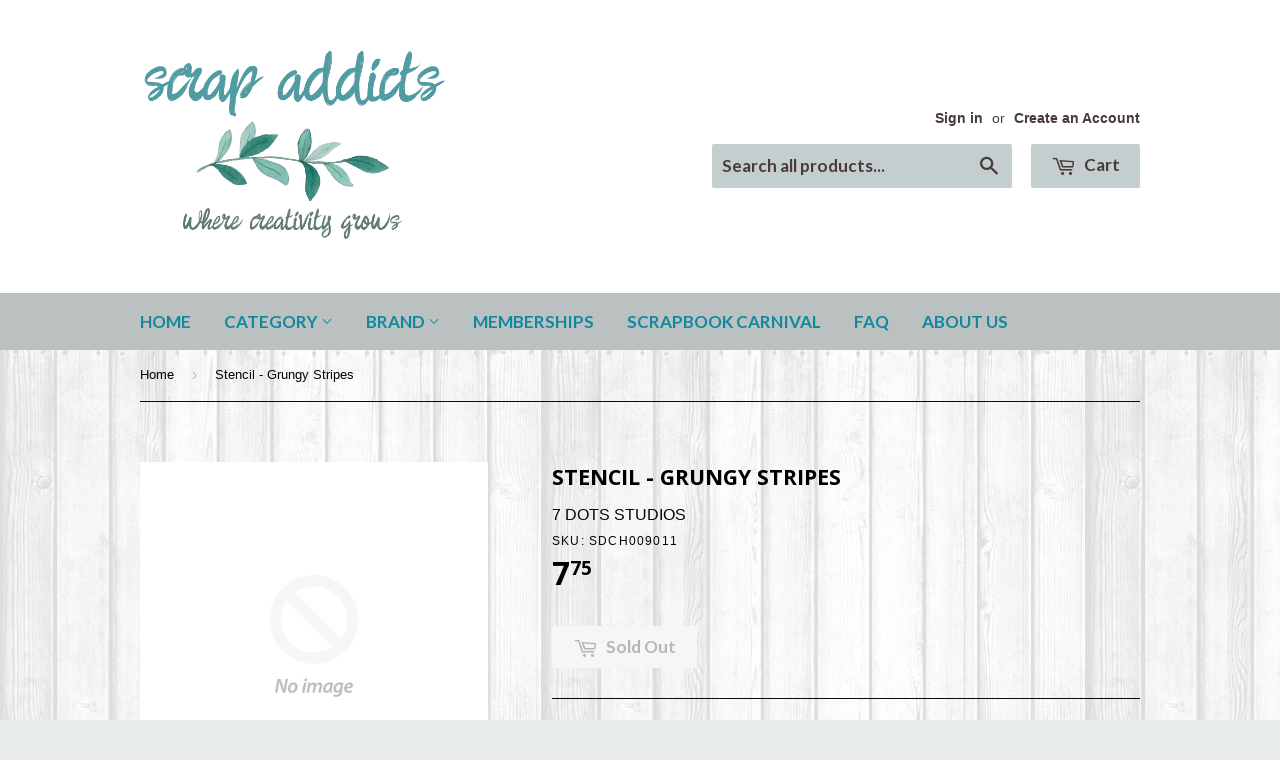

--- FILE ---
content_type: text/html; charset=utf-8
request_url: https://www.scrapaddictsonline.ca/products/stencil-grungy-stripes
body_size: 16956
content:
<!doctype html>
<!--[if lt IE 7]><html class="no-js lt-ie9 lt-ie8 lt-ie7" lang="en"> <![endif]-->
<!--[if IE 7]><html class="no-js lt-ie9 lt-ie8" lang="en"> <![endif]-->
<!--[if IE 8]><html class="no-js lt-ie9" lang="en"> <![endif]-->
<!--[if IE 9 ]><html class="ie9 no-js"> <![endif]-->
<!--[if (gt IE 9)|!(IE)]><!--> <html class="no-touch no-js"> <!--<![endif]-->
<head>

  <!-- Basic page needs ================================================== -->
  <meta charset="utf-8">
  <meta http-equiv="X-UA-Compatible" content="IE=edge,chrome=1">

  
  <link rel="shortcut icon" href="//www.scrapaddictsonline.ca/cdn/shop/t/13/assets/favicon.png?v=83278326766582049821466613927" type="image/png" />
  

  <!-- Title and description ================================================== -->
  <title>
  Stencil - Grungy Stripes &ndash; Scrap Addicts
  </title>


  
    <meta name="description" content="6 x 6&quot; Lost and Found collection">
  

  <!-- Product meta ================================================== -->
  

  <meta property="og:type" content="product">
  <meta property="og:title" content="Stencil - Grungy Stripes">
  <meta property="og:url" content="https://scrap-addicts.myshopify.com/products/stencil-grungy-stripes">
  
  <meta property="og:price:amount" content="7.75">
  <meta property="og:price:currency" content="CAD">


  
    <meta property="og:description" content="6 x 6&quot; Lost and Found collection">
  

  <meta property="og:site_name" content="Scrap Addicts">

  


<meta name="twitter:card" content="summary">

  <meta name="twitter:site" content="@Scrap_Addicts">


  <meta name="twitter:card" content="product">
  <meta name="twitter:title" content="Stencil - Grungy Stripes">
  <meta name="twitter:description" content="6 x 6&quot; Lost and Found collection ">
  <meta name="twitter:image" content="https://www.scrapaddictsonline.ca/cdn/shopifycloud/storefront/assets/no-image-2048-a2addb12_large.gif">
  <meta name="twitter:image:width" content="480">
  <meta name="twitter:image:height" content="480">



  <!-- Helpers ================================================== -->
  <link rel="canonical" href="https://scrap-addicts.myshopify.com/products/stencil-grungy-stripes">
  <meta name="viewport" content="width=device-width,initial-scale=1">

  
  <!-- Ajaxify Cart Plugin ================================================== -->
  <link href="//www.scrapaddictsonline.ca/cdn/shop/t/13/assets/ajaxify.scss.css?v=177352821044368313111466624346" rel="stylesheet" type="text/css" media="all" />
  

  <!-- CSS ================================================== -->
  <link href="//www.scrapaddictsonline.ca/cdn/shop/t/13/assets/timber.scss.css?v=34890486229430565751764424570" rel="stylesheet" type="text/css" media="all" />
  

  
    
    
    <link href="//fonts.googleapis.com/css?family=Open+Sans:700" rel="stylesheet" type="text/css" media="all" />
  


  
    
    
    <link href="//fonts.googleapis.com/css?family=Lato:700" rel="stylesheet" type="text/css" media="all" />
  



  <!-- Header hook for plugins ================================================== -->
  <script>window.performance && window.performance.mark && window.performance.mark('shopify.content_for_header.start');</script><meta id="shopify-digital-wallet" name="shopify-digital-wallet" content="/12554819/digital_wallets/dialog">
<meta name="shopify-checkout-api-token" content="f732e78a82ea4280c71f0ad438bc4753">
<meta id="in-context-paypal-metadata" data-shop-id="12554819" data-venmo-supported="false" data-environment="production" data-locale="en_US" data-paypal-v4="true" data-currency="CAD">
<link rel="alternate" type="application/json+oembed" href="https://scrap-addicts.myshopify.com/products/stencil-grungy-stripes.oembed">
<script async="async" src="/checkouts/internal/preloads.js?locale=en-CA"></script>
<link rel="preconnect" href="https://shop.app" crossorigin="anonymous">
<script async="async" src="https://shop.app/checkouts/internal/preloads.js?locale=en-CA&shop_id=12554819" crossorigin="anonymous"></script>
<script id="apple-pay-shop-capabilities" type="application/json">{"shopId":12554819,"countryCode":"CA","currencyCode":"CAD","merchantCapabilities":["supports3DS"],"merchantId":"gid:\/\/shopify\/Shop\/12554819","merchantName":"Scrap Addicts","requiredBillingContactFields":["postalAddress","email","phone"],"requiredShippingContactFields":["postalAddress","email","phone"],"shippingType":"shipping","supportedNetworks":["visa","masterCard","discover","interac"],"total":{"type":"pending","label":"Scrap Addicts","amount":"1.00"},"shopifyPaymentsEnabled":true,"supportsSubscriptions":true}</script>
<script id="shopify-features" type="application/json">{"accessToken":"f732e78a82ea4280c71f0ad438bc4753","betas":["rich-media-storefront-analytics"],"domain":"www.scrapaddictsonline.ca","predictiveSearch":true,"shopId":12554819,"locale":"en"}</script>
<script>var Shopify = Shopify || {};
Shopify.shop = "scrap-addicts.myshopify.com";
Shopify.locale = "en";
Shopify.currency = {"active":"CAD","rate":"1.0"};
Shopify.country = "CA";
Shopify.theme = {"name":"Supply","id":106216582,"schema_name":null,"schema_version":null,"theme_store_id":679,"role":"main"};
Shopify.theme.handle = "null";
Shopify.theme.style = {"id":null,"handle":null};
Shopify.cdnHost = "www.scrapaddictsonline.ca/cdn";
Shopify.routes = Shopify.routes || {};
Shopify.routes.root = "/";</script>
<script type="module">!function(o){(o.Shopify=o.Shopify||{}).modules=!0}(window);</script>
<script>!function(o){function n(){var o=[];function n(){o.push(Array.prototype.slice.apply(arguments))}return n.q=o,n}var t=o.Shopify=o.Shopify||{};t.loadFeatures=n(),t.autoloadFeatures=n()}(window);</script>
<script>
  window.ShopifyPay = window.ShopifyPay || {};
  window.ShopifyPay.apiHost = "shop.app\/pay";
  window.ShopifyPay.redirectState = null;
</script>
<script id="shop-js-analytics" type="application/json">{"pageType":"product"}</script>
<script defer="defer" async type="module" src="//www.scrapaddictsonline.ca/cdn/shopifycloud/shop-js/modules/v2/client.init-shop-cart-sync_C5BV16lS.en.esm.js"></script>
<script defer="defer" async type="module" src="//www.scrapaddictsonline.ca/cdn/shopifycloud/shop-js/modules/v2/chunk.common_CygWptCX.esm.js"></script>
<script type="module">
  await import("//www.scrapaddictsonline.ca/cdn/shopifycloud/shop-js/modules/v2/client.init-shop-cart-sync_C5BV16lS.en.esm.js");
await import("//www.scrapaddictsonline.ca/cdn/shopifycloud/shop-js/modules/v2/chunk.common_CygWptCX.esm.js");

  window.Shopify.SignInWithShop?.initShopCartSync?.({"fedCMEnabled":true,"windoidEnabled":true});

</script>
<script>
  window.Shopify = window.Shopify || {};
  if (!window.Shopify.featureAssets) window.Shopify.featureAssets = {};
  window.Shopify.featureAssets['shop-js'] = {"shop-cart-sync":["modules/v2/client.shop-cart-sync_ZFArdW7E.en.esm.js","modules/v2/chunk.common_CygWptCX.esm.js"],"init-fed-cm":["modules/v2/client.init-fed-cm_CmiC4vf6.en.esm.js","modules/v2/chunk.common_CygWptCX.esm.js"],"shop-button":["modules/v2/client.shop-button_tlx5R9nI.en.esm.js","modules/v2/chunk.common_CygWptCX.esm.js"],"shop-cash-offers":["modules/v2/client.shop-cash-offers_DOA2yAJr.en.esm.js","modules/v2/chunk.common_CygWptCX.esm.js","modules/v2/chunk.modal_D71HUcav.esm.js"],"init-windoid":["modules/v2/client.init-windoid_sURxWdc1.en.esm.js","modules/v2/chunk.common_CygWptCX.esm.js"],"shop-toast-manager":["modules/v2/client.shop-toast-manager_ClPi3nE9.en.esm.js","modules/v2/chunk.common_CygWptCX.esm.js"],"init-shop-email-lookup-coordinator":["modules/v2/client.init-shop-email-lookup-coordinator_B8hsDcYM.en.esm.js","modules/v2/chunk.common_CygWptCX.esm.js"],"init-shop-cart-sync":["modules/v2/client.init-shop-cart-sync_C5BV16lS.en.esm.js","modules/v2/chunk.common_CygWptCX.esm.js"],"avatar":["modules/v2/client.avatar_BTnouDA3.en.esm.js"],"pay-button":["modules/v2/client.pay-button_FdsNuTd3.en.esm.js","modules/v2/chunk.common_CygWptCX.esm.js"],"init-customer-accounts":["modules/v2/client.init-customer-accounts_DxDtT_ad.en.esm.js","modules/v2/client.shop-login-button_C5VAVYt1.en.esm.js","modules/v2/chunk.common_CygWptCX.esm.js","modules/v2/chunk.modal_D71HUcav.esm.js"],"init-shop-for-new-customer-accounts":["modules/v2/client.init-shop-for-new-customer-accounts_ChsxoAhi.en.esm.js","modules/v2/client.shop-login-button_C5VAVYt1.en.esm.js","modules/v2/chunk.common_CygWptCX.esm.js","modules/v2/chunk.modal_D71HUcav.esm.js"],"shop-login-button":["modules/v2/client.shop-login-button_C5VAVYt1.en.esm.js","modules/v2/chunk.common_CygWptCX.esm.js","modules/v2/chunk.modal_D71HUcav.esm.js"],"init-customer-accounts-sign-up":["modules/v2/client.init-customer-accounts-sign-up_CPSyQ0Tj.en.esm.js","modules/v2/client.shop-login-button_C5VAVYt1.en.esm.js","modules/v2/chunk.common_CygWptCX.esm.js","modules/v2/chunk.modal_D71HUcav.esm.js"],"shop-follow-button":["modules/v2/client.shop-follow-button_Cva4Ekp9.en.esm.js","modules/v2/chunk.common_CygWptCX.esm.js","modules/v2/chunk.modal_D71HUcav.esm.js"],"checkout-modal":["modules/v2/client.checkout-modal_BPM8l0SH.en.esm.js","modules/v2/chunk.common_CygWptCX.esm.js","modules/v2/chunk.modal_D71HUcav.esm.js"],"lead-capture":["modules/v2/client.lead-capture_Bi8yE_yS.en.esm.js","modules/v2/chunk.common_CygWptCX.esm.js","modules/v2/chunk.modal_D71HUcav.esm.js"],"shop-login":["modules/v2/client.shop-login_D6lNrXab.en.esm.js","modules/v2/chunk.common_CygWptCX.esm.js","modules/v2/chunk.modal_D71HUcav.esm.js"],"payment-terms":["modules/v2/client.payment-terms_CZxnsJam.en.esm.js","modules/v2/chunk.common_CygWptCX.esm.js","modules/v2/chunk.modal_D71HUcav.esm.js"]};
</script>
<script>(function() {
  var isLoaded = false;
  function asyncLoad() {
    if (isLoaded) return;
    isLoaded = true;
    var urls = ["\/\/shopify.privy.com\/widget.js?shop=scrap-addicts.myshopify.com","https:\/\/cdn.recovermycart.com\/scripts\/keepcart\/CartJS.min.js?shop=scrap-addicts.myshopify.com\u0026shop=scrap-addicts.myshopify.com"];
    for (var i = 0; i < urls.length; i++) {
      var s = document.createElement('script');
      s.type = 'text/javascript';
      s.async = true;
      s.src = urls[i];
      var x = document.getElementsByTagName('script')[0];
      x.parentNode.insertBefore(s, x);
    }
  };
  if(window.attachEvent) {
    window.attachEvent('onload', asyncLoad);
  } else {
    window.addEventListener('load', asyncLoad, false);
  }
})();</script>
<script id="__st">var __st={"a":12554819,"offset":-25200,"reqid":"9418f539-09ac-4c44-a1ba-dc650d16b289-1768642606","pageurl":"www.scrapaddictsonline.ca\/products\/stencil-grungy-stripes","u":"7807323f1037","p":"product","rtyp":"product","rid":1484021006411};</script>
<script>window.ShopifyPaypalV4VisibilityTracking = true;</script>
<script id="captcha-bootstrap">!function(){'use strict';const t='contact',e='account',n='new_comment',o=[[t,t],['blogs',n],['comments',n],[t,'customer']],c=[[e,'customer_login'],[e,'guest_login'],[e,'recover_customer_password'],[e,'create_customer']],r=t=>t.map((([t,e])=>`form[action*='/${t}']:not([data-nocaptcha='true']) input[name='form_type'][value='${e}']`)).join(','),a=t=>()=>t?[...document.querySelectorAll(t)].map((t=>t.form)):[];function s(){const t=[...o],e=r(t);return a(e)}const i='password',u='form_key',d=['recaptcha-v3-token','g-recaptcha-response','h-captcha-response',i],f=()=>{try{return window.sessionStorage}catch{return}},m='__shopify_v',_=t=>t.elements[u];function p(t,e,n=!1){try{const o=window.sessionStorage,c=JSON.parse(o.getItem(e)),{data:r}=function(t){const{data:e,action:n}=t;return t[m]||n?{data:e,action:n}:{data:t,action:n}}(c);for(const[e,n]of Object.entries(r))t.elements[e]&&(t.elements[e].value=n);n&&o.removeItem(e)}catch(o){console.error('form repopulation failed',{error:o})}}const l='form_type',E='cptcha';function T(t){t.dataset[E]=!0}const w=window,h=w.document,L='Shopify',v='ce_forms',y='captcha';let A=!1;((t,e)=>{const n=(g='f06e6c50-85a8-45c8-87d0-21a2b65856fe',I='https://cdn.shopify.com/shopifycloud/storefront-forms-hcaptcha/ce_storefront_forms_captcha_hcaptcha.v1.5.2.iife.js',D={infoText:'Protected by hCaptcha',privacyText:'Privacy',termsText:'Terms'},(t,e,n)=>{const o=w[L][v],c=o.bindForm;if(c)return c(t,g,e,D).then(n);var r;o.q.push([[t,g,e,D],n]),r=I,A||(h.body.append(Object.assign(h.createElement('script'),{id:'captcha-provider',async:!0,src:r})),A=!0)});var g,I,D;w[L]=w[L]||{},w[L][v]=w[L][v]||{},w[L][v].q=[],w[L][y]=w[L][y]||{},w[L][y].protect=function(t,e){n(t,void 0,e),T(t)},Object.freeze(w[L][y]),function(t,e,n,w,h,L){const[v,y,A,g]=function(t,e,n){const i=e?o:[],u=t?c:[],d=[...i,...u],f=r(d),m=r(i),_=r(d.filter((([t,e])=>n.includes(e))));return[a(f),a(m),a(_),s()]}(w,h,L),I=t=>{const e=t.target;return e instanceof HTMLFormElement?e:e&&e.form},D=t=>v().includes(t);t.addEventListener('submit',(t=>{const e=I(t);if(!e)return;const n=D(e)&&!e.dataset.hcaptchaBound&&!e.dataset.recaptchaBound,o=_(e),c=g().includes(e)&&(!o||!o.value);(n||c)&&t.preventDefault(),c&&!n&&(function(t){try{if(!f())return;!function(t){const e=f();if(!e)return;const n=_(t);if(!n)return;const o=n.value;o&&e.removeItem(o)}(t);const e=Array.from(Array(32),(()=>Math.random().toString(36)[2])).join('');!function(t,e){_(t)||t.append(Object.assign(document.createElement('input'),{type:'hidden',name:u})),t.elements[u].value=e}(t,e),function(t,e){const n=f();if(!n)return;const o=[...t.querySelectorAll(`input[type='${i}']`)].map((({name:t})=>t)),c=[...d,...o],r={};for(const[a,s]of new FormData(t).entries())c.includes(a)||(r[a]=s);n.setItem(e,JSON.stringify({[m]:1,action:t.action,data:r}))}(t,e)}catch(e){console.error('failed to persist form',e)}}(e),e.submit())}));const S=(t,e)=>{t&&!t.dataset[E]&&(n(t,e.some((e=>e===t))),T(t))};for(const o of['focusin','change'])t.addEventListener(o,(t=>{const e=I(t);D(e)&&S(e,y())}));const B=e.get('form_key'),M=e.get(l),P=B&&M;t.addEventListener('DOMContentLoaded',(()=>{const t=y();if(P)for(const e of t)e.elements[l].value===M&&p(e,B);[...new Set([...A(),...v().filter((t=>'true'===t.dataset.shopifyCaptcha))])].forEach((e=>S(e,t)))}))}(h,new URLSearchParams(w.location.search),n,t,e,['guest_login'])})(!0,!0)}();</script>
<script integrity="sha256-4kQ18oKyAcykRKYeNunJcIwy7WH5gtpwJnB7kiuLZ1E=" data-source-attribution="shopify.loadfeatures" defer="defer" src="//www.scrapaddictsonline.ca/cdn/shopifycloud/storefront/assets/storefront/load_feature-a0a9edcb.js" crossorigin="anonymous"></script>
<script crossorigin="anonymous" defer="defer" src="//www.scrapaddictsonline.ca/cdn/shopifycloud/storefront/assets/shopify_pay/storefront-65b4c6d7.js?v=20250812"></script>
<script data-source-attribution="shopify.dynamic_checkout.dynamic.init">var Shopify=Shopify||{};Shopify.PaymentButton=Shopify.PaymentButton||{isStorefrontPortableWallets:!0,init:function(){window.Shopify.PaymentButton.init=function(){};var t=document.createElement("script");t.src="https://www.scrapaddictsonline.ca/cdn/shopifycloud/portable-wallets/latest/portable-wallets.en.js",t.type="module",document.head.appendChild(t)}};
</script>
<script data-source-attribution="shopify.dynamic_checkout.buyer_consent">
  function portableWalletsHideBuyerConsent(e){var t=document.getElementById("shopify-buyer-consent"),n=document.getElementById("shopify-subscription-policy-button");t&&n&&(t.classList.add("hidden"),t.setAttribute("aria-hidden","true"),n.removeEventListener("click",e))}function portableWalletsShowBuyerConsent(e){var t=document.getElementById("shopify-buyer-consent"),n=document.getElementById("shopify-subscription-policy-button");t&&n&&(t.classList.remove("hidden"),t.removeAttribute("aria-hidden"),n.addEventListener("click",e))}window.Shopify?.PaymentButton&&(window.Shopify.PaymentButton.hideBuyerConsent=portableWalletsHideBuyerConsent,window.Shopify.PaymentButton.showBuyerConsent=portableWalletsShowBuyerConsent);
</script>
<script data-source-attribution="shopify.dynamic_checkout.cart.bootstrap">document.addEventListener("DOMContentLoaded",(function(){function t(){return document.querySelector("shopify-accelerated-checkout-cart, shopify-accelerated-checkout")}if(t())Shopify.PaymentButton.init();else{new MutationObserver((function(e,n){t()&&(Shopify.PaymentButton.init(),n.disconnect())})).observe(document.body,{childList:!0,subtree:!0})}}));
</script>
<link id="shopify-accelerated-checkout-styles" rel="stylesheet" media="screen" href="https://www.scrapaddictsonline.ca/cdn/shopifycloud/portable-wallets/latest/accelerated-checkout-backwards-compat.css" crossorigin="anonymous">
<style id="shopify-accelerated-checkout-cart">
        #shopify-buyer-consent {
  margin-top: 1em;
  display: inline-block;
  width: 100%;
}

#shopify-buyer-consent.hidden {
  display: none;
}

#shopify-subscription-policy-button {
  background: none;
  border: none;
  padding: 0;
  text-decoration: underline;
  font-size: inherit;
  cursor: pointer;
}

#shopify-subscription-policy-button::before {
  box-shadow: none;
}

      </style>

<script>window.performance && window.performance.mark && window.performance.mark('shopify.content_for_header.end');</script>

  

<!--[if lt IE 9]>
<script src="//cdnjs.cloudflare.com/ajax/libs/html5shiv/3.7.2/html5shiv.min.js" type="text/javascript"></script>
<script src="//www.scrapaddictsonline.ca/cdn/shop/t/13/assets/respond.min.js?v=52248677837542619231463687670" type="text/javascript"></script>
<link href="//www.scrapaddictsonline.ca/cdn/shop/t/13/assets/respond-proxy.html" id="respond-proxy" rel="respond-proxy" />
<link href="//scrap-addicts.myshopify.com/search?q=d57d23da41a06e416e415fc8c9fdc10a" id="respond-redirect" rel="respond-redirect" />
<script src="//scrap-addicts.myshopify.com/search?q=d57d23da41a06e416e415fc8c9fdc10a" type="text/javascript"></script>
<![endif]-->
<!--[if (lte IE 9) ]><script src="//www.scrapaddictsonline.ca/cdn/shop/t/13/assets/match-media.min.js?v=159635276924582161481463687669" type="text/javascript"></script><![endif]-->


  
  

  <script src="//ajax.googleapis.com/ajax/libs/jquery/1.11.0/jquery.min.js" type="text/javascript"></script>
  <script src="//www.scrapaddictsonline.ca/cdn/shop/t/13/assets/modernizr.min.js?v=26620055551102246001463687669" type="text/javascript"></script>

<meta property="og:image" content="https://cdn.shopify.com/s/files/1/1255/4819/files/checkout_logo_13.png?height=628&pad_color=fff&v=1613662143&width=1200" />
<meta property="og:image:secure_url" content="https://cdn.shopify.com/s/files/1/1255/4819/files/checkout_logo_13.png?height=628&pad_color=fff&v=1613662143&width=1200" />
<meta property="og:image:width" content="1200" />
<meta property="og:image:height" content="628" />
<link href="https://monorail-edge.shopifysvc.com" rel="dns-prefetch">
<script>(function(){if ("sendBeacon" in navigator && "performance" in window) {try {var session_token_from_headers = performance.getEntriesByType('navigation')[0].serverTiming.find(x => x.name == '_s').description;} catch {var session_token_from_headers = undefined;}var session_cookie_matches = document.cookie.match(/_shopify_s=([^;]*)/);var session_token_from_cookie = session_cookie_matches && session_cookie_matches.length === 2 ? session_cookie_matches[1] : "";var session_token = session_token_from_headers || session_token_from_cookie || "";function handle_abandonment_event(e) {var entries = performance.getEntries().filter(function(entry) {return /monorail-edge.shopifysvc.com/.test(entry.name);});if (!window.abandonment_tracked && entries.length === 0) {window.abandonment_tracked = true;var currentMs = Date.now();var navigation_start = performance.timing.navigationStart;var payload = {shop_id: 12554819,url: window.location.href,navigation_start,duration: currentMs - navigation_start,session_token,page_type: "product"};window.navigator.sendBeacon("https://monorail-edge.shopifysvc.com/v1/produce", JSON.stringify({schema_id: "online_store_buyer_site_abandonment/1.1",payload: payload,metadata: {event_created_at_ms: currentMs,event_sent_at_ms: currentMs}}));}}window.addEventListener('pagehide', handle_abandonment_event);}}());</script>
<script id="web-pixels-manager-setup">(function e(e,d,r,n,o){if(void 0===o&&(o={}),!Boolean(null===(a=null===(i=window.Shopify)||void 0===i?void 0:i.analytics)||void 0===a?void 0:a.replayQueue)){var i,a;window.Shopify=window.Shopify||{};var t=window.Shopify;t.analytics=t.analytics||{};var s=t.analytics;s.replayQueue=[],s.publish=function(e,d,r){return s.replayQueue.push([e,d,r]),!0};try{self.performance.mark("wpm:start")}catch(e){}var l=function(){var e={modern:/Edge?\/(1{2}[4-9]|1[2-9]\d|[2-9]\d{2}|\d{4,})\.\d+(\.\d+|)|Firefox\/(1{2}[4-9]|1[2-9]\d|[2-9]\d{2}|\d{4,})\.\d+(\.\d+|)|Chrom(ium|e)\/(9{2}|\d{3,})\.\d+(\.\d+|)|(Maci|X1{2}).+ Version\/(15\.\d+|(1[6-9]|[2-9]\d|\d{3,})\.\d+)([,.]\d+|)( \(\w+\)|)( Mobile\/\w+|) Safari\/|Chrome.+OPR\/(9{2}|\d{3,})\.\d+\.\d+|(CPU[ +]OS|iPhone[ +]OS|CPU[ +]iPhone|CPU IPhone OS|CPU iPad OS)[ +]+(15[._]\d+|(1[6-9]|[2-9]\d|\d{3,})[._]\d+)([._]\d+|)|Android:?[ /-](13[3-9]|1[4-9]\d|[2-9]\d{2}|\d{4,})(\.\d+|)(\.\d+|)|Android.+Firefox\/(13[5-9]|1[4-9]\d|[2-9]\d{2}|\d{4,})\.\d+(\.\d+|)|Android.+Chrom(ium|e)\/(13[3-9]|1[4-9]\d|[2-9]\d{2}|\d{4,})\.\d+(\.\d+|)|SamsungBrowser\/([2-9]\d|\d{3,})\.\d+/,legacy:/Edge?\/(1[6-9]|[2-9]\d|\d{3,})\.\d+(\.\d+|)|Firefox\/(5[4-9]|[6-9]\d|\d{3,})\.\d+(\.\d+|)|Chrom(ium|e)\/(5[1-9]|[6-9]\d|\d{3,})\.\d+(\.\d+|)([\d.]+$|.*Safari\/(?![\d.]+ Edge\/[\d.]+$))|(Maci|X1{2}).+ Version\/(10\.\d+|(1[1-9]|[2-9]\d|\d{3,})\.\d+)([,.]\d+|)( \(\w+\)|)( Mobile\/\w+|) Safari\/|Chrome.+OPR\/(3[89]|[4-9]\d|\d{3,})\.\d+\.\d+|(CPU[ +]OS|iPhone[ +]OS|CPU[ +]iPhone|CPU IPhone OS|CPU iPad OS)[ +]+(10[._]\d+|(1[1-9]|[2-9]\d|\d{3,})[._]\d+)([._]\d+|)|Android:?[ /-](13[3-9]|1[4-9]\d|[2-9]\d{2}|\d{4,})(\.\d+|)(\.\d+|)|Mobile Safari.+OPR\/([89]\d|\d{3,})\.\d+\.\d+|Android.+Firefox\/(13[5-9]|1[4-9]\d|[2-9]\d{2}|\d{4,})\.\d+(\.\d+|)|Android.+Chrom(ium|e)\/(13[3-9]|1[4-9]\d|[2-9]\d{2}|\d{4,})\.\d+(\.\d+|)|Android.+(UC? ?Browser|UCWEB|U3)[ /]?(15\.([5-9]|\d{2,})|(1[6-9]|[2-9]\d|\d{3,})\.\d+)\.\d+|SamsungBrowser\/(5\.\d+|([6-9]|\d{2,})\.\d+)|Android.+MQ{2}Browser\/(14(\.(9|\d{2,})|)|(1[5-9]|[2-9]\d|\d{3,})(\.\d+|))(\.\d+|)|K[Aa][Ii]OS\/(3\.\d+|([4-9]|\d{2,})\.\d+)(\.\d+|)/},d=e.modern,r=e.legacy,n=navigator.userAgent;return n.match(d)?"modern":n.match(r)?"legacy":"unknown"}(),u="modern"===l?"modern":"legacy",c=(null!=n?n:{modern:"",legacy:""})[u],f=function(e){return[e.baseUrl,"/wpm","/b",e.hashVersion,"modern"===e.buildTarget?"m":"l",".js"].join("")}({baseUrl:d,hashVersion:r,buildTarget:u}),m=function(e){var d=e.version,r=e.bundleTarget,n=e.surface,o=e.pageUrl,i=e.monorailEndpoint;return{emit:function(e){var a=e.status,t=e.errorMsg,s=(new Date).getTime(),l=JSON.stringify({metadata:{event_sent_at_ms:s},events:[{schema_id:"web_pixels_manager_load/3.1",payload:{version:d,bundle_target:r,page_url:o,status:a,surface:n,error_msg:t},metadata:{event_created_at_ms:s}}]});if(!i)return console&&console.warn&&console.warn("[Web Pixels Manager] No Monorail endpoint provided, skipping logging."),!1;try{return self.navigator.sendBeacon.bind(self.navigator)(i,l)}catch(e){}var u=new XMLHttpRequest;try{return u.open("POST",i,!0),u.setRequestHeader("Content-Type","text/plain"),u.send(l),!0}catch(e){return console&&console.warn&&console.warn("[Web Pixels Manager] Got an unhandled error while logging to Monorail."),!1}}}}({version:r,bundleTarget:l,surface:e.surface,pageUrl:self.location.href,monorailEndpoint:e.monorailEndpoint});try{o.browserTarget=l,function(e){var d=e.src,r=e.async,n=void 0===r||r,o=e.onload,i=e.onerror,a=e.sri,t=e.scriptDataAttributes,s=void 0===t?{}:t,l=document.createElement("script"),u=document.querySelector("head"),c=document.querySelector("body");if(l.async=n,l.src=d,a&&(l.integrity=a,l.crossOrigin="anonymous"),s)for(var f in s)if(Object.prototype.hasOwnProperty.call(s,f))try{l.dataset[f]=s[f]}catch(e){}if(o&&l.addEventListener("load",o),i&&l.addEventListener("error",i),u)u.appendChild(l);else{if(!c)throw new Error("Did not find a head or body element to append the script");c.appendChild(l)}}({src:f,async:!0,onload:function(){if(!function(){var e,d;return Boolean(null===(d=null===(e=window.Shopify)||void 0===e?void 0:e.analytics)||void 0===d?void 0:d.initialized)}()){var d=window.webPixelsManager.init(e)||void 0;if(d){var r=window.Shopify.analytics;r.replayQueue.forEach((function(e){var r=e[0],n=e[1],o=e[2];d.publishCustomEvent(r,n,o)})),r.replayQueue=[],r.publish=d.publishCustomEvent,r.visitor=d.visitor,r.initialized=!0}}},onerror:function(){return m.emit({status:"failed",errorMsg:"".concat(f," has failed to load")})},sri:function(e){var d=/^sha384-[A-Za-z0-9+/=]+$/;return"string"==typeof e&&d.test(e)}(c)?c:"",scriptDataAttributes:o}),m.emit({status:"loading"})}catch(e){m.emit({status:"failed",errorMsg:(null==e?void 0:e.message)||"Unknown error"})}}})({shopId: 12554819,storefrontBaseUrl: "https://scrap-addicts.myshopify.com",extensionsBaseUrl: "https://extensions.shopifycdn.com/cdn/shopifycloud/web-pixels-manager",monorailEndpoint: "https://monorail-edge.shopifysvc.com/unstable/produce_batch",surface: "storefront-renderer",enabledBetaFlags: ["2dca8a86"],webPixelsConfigList: [{"id":"shopify-app-pixel","configuration":"{}","eventPayloadVersion":"v1","runtimeContext":"STRICT","scriptVersion":"0450","apiClientId":"shopify-pixel","type":"APP","privacyPurposes":["ANALYTICS","MARKETING"]},{"id":"shopify-custom-pixel","eventPayloadVersion":"v1","runtimeContext":"LAX","scriptVersion":"0450","apiClientId":"shopify-pixel","type":"CUSTOM","privacyPurposes":["ANALYTICS","MARKETING"]}],isMerchantRequest: false,initData: {"shop":{"name":"Scrap Addicts","paymentSettings":{"currencyCode":"CAD"},"myshopifyDomain":"scrap-addicts.myshopify.com","countryCode":"CA","storefrontUrl":"https:\/\/scrap-addicts.myshopify.com"},"customer":null,"cart":null,"checkout":null,"productVariants":[{"price":{"amount":7.75,"currencyCode":"CAD"},"product":{"title":"Stencil - Grungy Stripes","vendor":"7 DOTS STUDIOS","id":"1484021006411","untranslatedTitle":"Stencil - Grungy Stripes","url":"\/products\/stencil-grungy-stripes","type":"STENCIL"},"id":"13585452073035","image":null,"sku":"SDCH009011","title":"Default Title","untranslatedTitle":"Default Title"}],"purchasingCompany":null},},"https://www.scrapaddictsonline.ca/cdn","fcfee988w5aeb613cpc8e4bc33m6693e112",{"modern":"","legacy":""},{"shopId":"12554819","storefrontBaseUrl":"https:\/\/scrap-addicts.myshopify.com","extensionBaseUrl":"https:\/\/extensions.shopifycdn.com\/cdn\/shopifycloud\/web-pixels-manager","surface":"storefront-renderer","enabledBetaFlags":"[\"2dca8a86\"]","isMerchantRequest":"false","hashVersion":"fcfee988w5aeb613cpc8e4bc33m6693e112","publish":"custom","events":"[[\"page_viewed\",{}],[\"product_viewed\",{\"productVariant\":{\"price\":{\"amount\":7.75,\"currencyCode\":\"CAD\"},\"product\":{\"title\":\"Stencil - Grungy Stripes\",\"vendor\":\"7 DOTS STUDIOS\",\"id\":\"1484021006411\",\"untranslatedTitle\":\"Stencil - Grungy Stripes\",\"url\":\"\/products\/stencil-grungy-stripes\",\"type\":\"STENCIL\"},\"id\":\"13585452073035\",\"image\":null,\"sku\":\"SDCH009011\",\"title\":\"Default Title\",\"untranslatedTitle\":\"Default Title\"}}]]"});</script><script>
  window.ShopifyAnalytics = window.ShopifyAnalytics || {};
  window.ShopifyAnalytics.meta = window.ShopifyAnalytics.meta || {};
  window.ShopifyAnalytics.meta.currency = 'CAD';
  var meta = {"product":{"id":1484021006411,"gid":"gid:\/\/shopify\/Product\/1484021006411","vendor":"7 DOTS STUDIOS","type":"STENCIL","handle":"stencil-grungy-stripes","variants":[{"id":13585452073035,"price":775,"name":"Stencil - Grungy Stripes","public_title":null,"sku":"SDCH009011"}],"remote":false},"page":{"pageType":"product","resourceType":"product","resourceId":1484021006411,"requestId":"9418f539-09ac-4c44-a1ba-dc650d16b289-1768642606"}};
  for (var attr in meta) {
    window.ShopifyAnalytics.meta[attr] = meta[attr];
  }
</script>
<script class="analytics">
  (function () {
    var customDocumentWrite = function(content) {
      var jquery = null;

      if (window.jQuery) {
        jquery = window.jQuery;
      } else if (window.Checkout && window.Checkout.$) {
        jquery = window.Checkout.$;
      }

      if (jquery) {
        jquery('body').append(content);
      }
    };

    var hasLoggedConversion = function(token) {
      if (token) {
        return document.cookie.indexOf('loggedConversion=' + token) !== -1;
      }
      return false;
    }

    var setCookieIfConversion = function(token) {
      if (token) {
        var twoMonthsFromNow = new Date(Date.now());
        twoMonthsFromNow.setMonth(twoMonthsFromNow.getMonth() + 2);

        document.cookie = 'loggedConversion=' + token + '; expires=' + twoMonthsFromNow;
      }
    }

    var trekkie = window.ShopifyAnalytics.lib = window.trekkie = window.trekkie || [];
    if (trekkie.integrations) {
      return;
    }
    trekkie.methods = [
      'identify',
      'page',
      'ready',
      'track',
      'trackForm',
      'trackLink'
    ];
    trekkie.factory = function(method) {
      return function() {
        var args = Array.prototype.slice.call(arguments);
        args.unshift(method);
        trekkie.push(args);
        return trekkie;
      };
    };
    for (var i = 0; i < trekkie.methods.length; i++) {
      var key = trekkie.methods[i];
      trekkie[key] = trekkie.factory(key);
    }
    trekkie.load = function(config) {
      trekkie.config = config || {};
      trekkie.config.initialDocumentCookie = document.cookie;
      var first = document.getElementsByTagName('script')[0];
      var script = document.createElement('script');
      script.type = 'text/javascript';
      script.onerror = function(e) {
        var scriptFallback = document.createElement('script');
        scriptFallback.type = 'text/javascript';
        scriptFallback.onerror = function(error) {
                var Monorail = {
      produce: function produce(monorailDomain, schemaId, payload) {
        var currentMs = new Date().getTime();
        var event = {
          schema_id: schemaId,
          payload: payload,
          metadata: {
            event_created_at_ms: currentMs,
            event_sent_at_ms: currentMs
          }
        };
        return Monorail.sendRequest("https://" + monorailDomain + "/v1/produce", JSON.stringify(event));
      },
      sendRequest: function sendRequest(endpointUrl, payload) {
        // Try the sendBeacon API
        if (window && window.navigator && typeof window.navigator.sendBeacon === 'function' && typeof window.Blob === 'function' && !Monorail.isIos12()) {
          var blobData = new window.Blob([payload], {
            type: 'text/plain'
          });

          if (window.navigator.sendBeacon(endpointUrl, blobData)) {
            return true;
          } // sendBeacon was not successful

        } // XHR beacon

        var xhr = new XMLHttpRequest();

        try {
          xhr.open('POST', endpointUrl);
          xhr.setRequestHeader('Content-Type', 'text/plain');
          xhr.send(payload);
        } catch (e) {
          console.log(e);
        }

        return false;
      },
      isIos12: function isIos12() {
        return window.navigator.userAgent.lastIndexOf('iPhone; CPU iPhone OS 12_') !== -1 || window.navigator.userAgent.lastIndexOf('iPad; CPU OS 12_') !== -1;
      }
    };
    Monorail.produce('monorail-edge.shopifysvc.com',
      'trekkie_storefront_load_errors/1.1',
      {shop_id: 12554819,
      theme_id: 106216582,
      app_name: "storefront",
      context_url: window.location.href,
      source_url: "//www.scrapaddictsonline.ca/cdn/s/trekkie.storefront.cd680fe47e6c39ca5d5df5f0a32d569bc48c0f27.min.js"});

        };
        scriptFallback.async = true;
        scriptFallback.src = '//www.scrapaddictsonline.ca/cdn/s/trekkie.storefront.cd680fe47e6c39ca5d5df5f0a32d569bc48c0f27.min.js';
        first.parentNode.insertBefore(scriptFallback, first);
      };
      script.async = true;
      script.src = '//www.scrapaddictsonline.ca/cdn/s/trekkie.storefront.cd680fe47e6c39ca5d5df5f0a32d569bc48c0f27.min.js';
      first.parentNode.insertBefore(script, first);
    };
    trekkie.load(
      {"Trekkie":{"appName":"storefront","development":false,"defaultAttributes":{"shopId":12554819,"isMerchantRequest":null,"themeId":106216582,"themeCityHash":"18412598646624443517","contentLanguage":"en","currency":"CAD","eventMetadataId":"541e0673-6429-46ec-bb40-648708fdd10d"},"isServerSideCookieWritingEnabled":true,"monorailRegion":"shop_domain","enabledBetaFlags":["65f19447"]},"Session Attribution":{},"S2S":{"facebookCapiEnabled":false,"source":"trekkie-storefront-renderer","apiClientId":580111}}
    );

    var loaded = false;
    trekkie.ready(function() {
      if (loaded) return;
      loaded = true;

      window.ShopifyAnalytics.lib = window.trekkie;

      var originalDocumentWrite = document.write;
      document.write = customDocumentWrite;
      try { window.ShopifyAnalytics.merchantGoogleAnalytics.call(this); } catch(error) {};
      document.write = originalDocumentWrite;

      window.ShopifyAnalytics.lib.page(null,{"pageType":"product","resourceType":"product","resourceId":1484021006411,"requestId":"9418f539-09ac-4c44-a1ba-dc650d16b289-1768642606","shopifyEmitted":true});

      var match = window.location.pathname.match(/checkouts\/(.+)\/(thank_you|post_purchase)/)
      var token = match? match[1]: undefined;
      if (!hasLoggedConversion(token)) {
        setCookieIfConversion(token);
        window.ShopifyAnalytics.lib.track("Viewed Product",{"currency":"CAD","variantId":13585452073035,"productId":1484021006411,"productGid":"gid:\/\/shopify\/Product\/1484021006411","name":"Stencil - Grungy Stripes","price":"7.75","sku":"SDCH009011","brand":"7 DOTS STUDIOS","variant":null,"category":"STENCIL","nonInteraction":true,"remote":false},undefined,undefined,{"shopifyEmitted":true});
      window.ShopifyAnalytics.lib.track("monorail:\/\/trekkie_storefront_viewed_product\/1.1",{"currency":"CAD","variantId":13585452073035,"productId":1484021006411,"productGid":"gid:\/\/shopify\/Product\/1484021006411","name":"Stencil - Grungy Stripes","price":"7.75","sku":"SDCH009011","brand":"7 DOTS STUDIOS","variant":null,"category":"STENCIL","nonInteraction":true,"remote":false,"referer":"https:\/\/www.scrapaddictsonline.ca\/products\/stencil-grungy-stripes"});
      }
    });


        var eventsListenerScript = document.createElement('script');
        eventsListenerScript.async = true;
        eventsListenerScript.src = "//www.scrapaddictsonline.ca/cdn/shopifycloud/storefront/assets/shop_events_listener-3da45d37.js";
        document.getElementsByTagName('head')[0].appendChild(eventsListenerScript);

})();</script>
<script
  defer
  src="https://www.scrapaddictsonline.ca/cdn/shopifycloud/perf-kit/shopify-perf-kit-3.0.4.min.js"
  data-application="storefront-renderer"
  data-shop-id="12554819"
  data-render-region="gcp-us-central1"
  data-page-type="product"
  data-theme-instance-id="106216582"
  data-theme-name=""
  data-theme-version=""
  data-monorail-region="shop_domain"
  data-resource-timing-sampling-rate="10"
  data-shs="true"
  data-shs-beacon="true"
  data-shs-export-with-fetch="true"
  data-shs-logs-sample-rate="1"
  data-shs-beacon-endpoint="https://www.scrapaddictsonline.ca/api/collect"
></script>
</head>

<body id="stencil-grungy-stripes" class="template-product" >

  <header class="site-header" role="banner">
    <div class="wrapper">

      <div class="grid--full">
        <div class="grid-item large--one-half">
          
            <div class="h1 header-logo" itemscope itemtype="http://schema.org/Organization">
          
            
              <a href="/" itemprop="url">
                <img src="//www.scrapaddictsonline.ca/cdn/shop/t/13/assets/logo.png?v=42567706008244174821466111718" alt="Scrap Addicts" itemprop="logo">
              </a>
            
          
            </div>
          
        </div>

        <div class="grid-item large--one-half text-center large--text-right">
          
            <div class="site-header--text-links medium-down--hide">
              

              
                <span class="site-header--meta-links medium-down--hide">
                  
                    <a href="/account/login" id="customer_login_link">Sign in</a>
                    <span class="site-header--spacer">or</span>
                    <a href="/account/register" id="customer_register_link">Create an Account</a>
                  
                </span>
              
            </div>

            <br class="medium-down--hide">
          

          <form action="/search" method="get" class="search-bar" role="search">
  <input type="hidden" name="type" value="product">

  <input type="search" name="q" value="" placeholder="Search all products..." aria-label="Search all products...">
  <button type="submit" class="search-bar--submit icon-fallback-text">
    <span class="icon icon-search" aria-hidden="true"></span>
    <span class="fallback-text">Search</span>
  </button>
</form>


          <a href="/cart" class="header-cart-btn cart-toggle">
            <span class="icon icon-cart"></span>
            Cart <span class="cart-count cart-badge--desktop hidden-count">0</span>
          </a>
        </div>
      </div>

    </div>
  </header>

  <nav class="nav-bar" role="navigation">
    <div class="wrapper">
      <form action="/search" method="get" class="search-bar" role="search">
  <input type="hidden" name="type" value="product">

  <input type="search" name="q" value="" placeholder="Search all products..." aria-label="Search all products...">
  <button type="submit" class="search-bar--submit icon-fallback-text">
    <span class="icon icon-search" aria-hidden="true"></span>
    <span class="fallback-text">Search</span>
  </button>
</form>

      <ul class="site-nav" id="accessibleNav">
  
  
    
    
      <li >
        <a href="/">Home</a>
      </li>
    
  
    
    
      <li class="site-nav--has-dropdown" aria-haspopup="true">
        <a href="/collections">
          Category
          <span class="icon-fallback-text">
            <span class="icon icon-arrow-down" aria-hidden="true"></span>
          </span>
        </a>
        <ul class="site-nav--dropdown">
          
            <li ><a href="/collections/adhesives">Adhesives</a></li>
          
            <li ><a href="/collections/albums">Albums and Accessories</a></li>
          
            <li ><a href="/collections/art-supplies">Art Supplies</a></li>
          
            <li ><a href="/collections/betterpress-letterpress-system">Betterpress - Letterpress System</a></li>
          
            <li ><a href="/collections/books-and-magazines">Books and Magazines</a></li>
          
            <li ><a href="/collections/cardstock">Cardstock</a></li>
          
            <li ><a href="/collections/classes-and-crops">Classes and Crops</a></li>
          
            <li ><a href="/collections/clearance">Clearance</a></li>
          
            <li ><a href="/collections/collection-packs-paper-pads">Collection Packs &amp; Paper Pads</a></li>
          
            <li ><a href="/collections/dies">Dies</a></li>
          
            <li ><a href="/collections/blow-out-sale">Door Buster Deals</a></li>
          
            <li ><a href="/collections/embellishments">Embellishments</a></li>
          
            <li ><a href="/collections/embossing">Embossing and Hot Foil</a></li>
          
            <li ><a href="/collections/gift-items">Gift Items</a></li>
          
            <li ><a href="/collections/home-decor">Home Decor</a></li>
          
            <li ><a href="/collections/inks">Inks</a></li>
          
            <li ><a href="/collections/kits">Kits</a></li>
          
            <li ><a href="/collections/maker-mania">Maker Mania</a></li>
          
            <li ><a href="/collections/memberships">Memberships</a></li>
          
            <li ><a href="/collections/paper">Paper</a></li>
          
            <li ><a href="/collections/pens-and-markers">Pens and Markers</a></li>
          
            <li ><a href="/collections/preorders">Preorders</a></li>
          
            <li ><a href="/collections/sprays">Sprays and Stains</a></li>
          
            <li ><a href="/collections/special-events">Special Events and Products</a></li>
          
            <li ><a href="/collections/stamps">Stamps</a></li>
          
            <li ><a href="/collections/stencils">Stencils</a></li>
          
            <li ><a href="/collections/storage">Storage</a></li>
          
            <li ><a href="/collections/tools">Tools and Accessories</a></li>
          
            <li ><a href="/collections/wax-seals-accessories">Wax Seals &amp; Accessories</a></li>
          
        </ul>
      </li>
    
  
    
    
      <li class="site-nav--has-dropdown" aria-haspopup="true">
        <a href="/collections/best-creations">
          Brand
          <span class="icon-fallback-text">
            <span class="icon icon-arrow-down" aria-hidden="true"></span>
          </span>
        </a>
        <ul class="site-nav--dropdown">
          
            <li ><a href="/collections/13arts">13Arts</a></li>
          
            <li ><a href="/collections/3m">3M</a></li>
          
            <li ><a href="/collections/3quarter-designs">3Quarter Designs</a></li>
          
            <li ><a href="/collections/49-market">49 &amp; Market</a></li>
          
            <li ><a href="/collections/a-colorful-life">A Colorful Life</a></li>
          
            <li ><a href="/collections/aall-create">AALL &amp; Create</a></li>
          
            <li ><a href="/collections/aladine">Aladine</a></li>
          
            <li ><a href="/collections/alte-new">Alte &amp; New</a></li>
          
            <li ><a href="/collections/american-crafts">American Crafts</a></li>
          
            <li ><a href="/collections/art-impressions">Art Impressions</a></li>
          
            <li ><a href="/collections/art-bin">Art Bin</a></li>
          
            <li ><a href="/collections/asuka-studios">Asuka Studios</a></li>
          
            <li ><a href="/collections/authentique">Authentique</a></li>
          
            <li ><a href="/collections/avery-elle">Avery Elle</a></li>
          
            <li ><a href="/collections/bella-blvd">Bella Blvd</a></li>
          
            <li ><a href="/collections/best-creations">Best Creations</a></li>
          
            <li ><a href="/collections/blue-fern-studios">Blue Fern Studios</a></li>
          
            <li ><a href="/collections/bo-bunny">Bo Bunny</a></li>
          
            <li ><a href="/collections/buttons-galore-more">Button Galore &amp; More</a></li>
          
            <li ><a href="/collections/carta-bella">Carta Bella</a></li>
          
            <li ><a href="/collections/cocoa-vanilla-studio">Cocoa Vanilla Studio</a></li>
          
            <li ><a href="/collections/concord-9th">Concord &amp; 9th</a></li>
          
            <li ><a href="/collections/copic">Copic</a></li>
          
            <li ><a href="/collections/couture-creations">Couture Creations</a></li>
          
            <li ><a href="/collections/craft-oclock">Craft O&#39;Clock</a></li>
          
            <li ><a href="/collections/crafters-companion">Crafter&#39;s Companion</a></li>
          
            <li ><a href="/collections/crate-paper">Crate Paper</a></li>
          
            <li ><a href="/collections/creative-expressions">Creative Expressions</a></li>
          
            <li ><a href="/collections/creative-scrapbooker">Creative Scrapbooker</a></li>
          
            <li ><a href="/collections/dare-2b-artzy">Dare 2B Artzy</a></li>
          
            <li ><a href="/collections/dina-wakley">Dina Wakley</a></li>
          
            <li ><a href="/collections/doodlebug-designs">Doodlebug Designs</a></li>
          
            <li ><a href="/collections/dress-my-craft">Dress My Craft</a></li>
          
            <li ><a href="/collections/dylusions">Dylusions</a></li>
          
            <li ><a href="/collections/echo-park-1">Echo Park</a></li>
          
            <li ><a href="/collections/ek-success">EK Success</a></li>
          
            <li ><a href="/collections/elizabeth-craft-designs">Elizabeth Craft Designs</a></li>
          
            <li ><a href="/collections/emerald-creek">Emerald Creek</a></li>
          
            <li ><a href="/collections/faber-castell">Faber Castell</a></li>
          
            <li ><a href="/collections/fab-scraps">Fab Scraps</a></li>
          
            <li ><a href="/collections/fairy-hugs">Fairy Hugs</a></li>
          
            <li ><a href="/collections/fiskars">Fiskars</a></li>
          
            <li ><a href="/collections/foundations-decor">Foundations Decor</a></li>
          
            <li ><a href="/collections/gina-k-designs">Gina K Designs</a></li>
          
            <li ><a href="/collections/glue-dots">Glue Dots</a></li>
          
            <li ><a href="/collections/graphic-45">Graphic 45</a></li>
          
            <li ><a href="/collections/hai-supply">HAI Supply</a></li>
          
            <li ><a href="/collections/heffy-doodle">Heffy Doodle</a></li>
          
            <li ><a href="/collections/heidi-swapp">Heidi Swapp</a></li>
          
            <li ><a href="/collections/hero-arts">Hero Arts</a></li>
          
            <li ><a href="/collections/honeybee-stamps">HoneyBee Stamps</a></li>
          
            <li ><a href="/collections/hunkydory">Hunkydory</a></li>
          
            <li ><a href="/collections/imagine-crafts">Imagine Crafts</a></li>
          
            <li ><a href="/collections/impression-obsession">Impression Obsession</a></li>
          
            <li ><a href="/collections/indigo-blu">Indigo Blu</a></li>
          
            <li ><a href="/collections/inkadinkadoo">Inkadinkadoo</a></li>
          
            <li ><a href="/collections/jillibean-soup">Jillibean Soup</a></li>
          
            <li ><a href="/collections/kaisercraft">Kaisercraft</a></li>
          
            <li ><a href="/collections/ken-oliver">Ken Oliver</a></li>
          
            <li ><a href="/collections/lawn-fawn">Lawn Fawn</a></li>
          
            <li ><a href="/collections/little-darling-rubber-stamps">LDRS Designs</a></li>
          
            <li ><a href="/collections/liquitex">Liquitex</a></li>
          
            <li ><a href="/collections/lisa-horton-crafts">Lisa Horton Crafts</a></li>
          
            <li ><a href="/collections/marvy-uchida">Marvy Uchida</a></li>
          
            <li ><a href="/collections/memento">Memento</a></li>
          
            <li ><a href="/collections/mintay">Mintay</a></li>
          
            <li ><a href="/collections/modascraps">ModaScraps</a></li>
          
            <li ><a href="/collections/molotow">Molotow</a></li>
          
            <li ><a href="/collections/my-favorite-things">My Favorite Things</a></li>
          
            <li ><a href="/collections/my-minds-eye">My Mind&#39;s Eye</a></li>
          
            <li ><a href="/collections/the-naked-bee">Naked Bee</a></li>
          
            <li ><a href="/collections/neenah">Neenah</a></li>
          
            <li ><a href="/collections/nellies-choice">Nellie&#39;s Choice</a></li>
          
            <li ><a href="/collections/panpastel">Panpastel</a></li>
          
            <li ><a href="/collections/paper-artsy">Paper Artsy</a></li>
          
            <li ><a href="/collections/paper-house-productions">Paper House Collections</a></li>
          
            <li ><a href="/collections/paper-rose">Paper Rose</a></li>
          
            <li ><a href="/collections/penny-black">Penny Black</a></li>
          
            <li ><a href="/collections/photoplay">Photoplay</a></li>
          
            <li ><a href="/collections/picket-fence-studios">Picket Fence Studios</a></li>
          
            <li ><a href="/collections/pink-main">Pink &amp; Main</a></li>
          
            <li ><a href="/collections/pink-fresh-studios">Pink Fresh Studio</a></li>
          
            <li ><a href="/collections/pink-ink">Pink Ink</a></li>
          
            <li ><a href="/collections/polkadoodles">Polkadoodles</a></li>
          
            <li ><a href="/collections/prima">Prima</a></li>
          
            <li ><a href="/collections/ranger">Ranger</a></li>
          
            <li ><a href="/collections/redefined-creative">Redefined Creative</a></li>
          
            <li ><a href="/collections/scrapaholics">Scrapaholics</a></li>
          
            <li ><a href="/collections/scrapbook-adhesives">Scrapbook Adhesives</a></li>
          
            <li ><a href="/collections/scor-pal">Scor Pal</a></li>
          
            <li ><a href="/collections/silhouette">Silhouette</a></li>
          
            <li ><a href="/collections/simple-stories">Simple Stories</a></li>
          
            <li ><a href="/collections/simply-stated-design">Simply Stated Design</a></li>
          
            <li ><a href="/collections/sizzix">Sizzix</a></li>
          
            <li ><a href="/collections/spellbinders">Spellbinders</a></li>
          
            <li ><a href="/collections/stampendous">Stampendous</a></li>
          
            <li ><a href="/collections/stamperia">Stamperia</a></li>
          
            <li ><a href="/collections/stamps-by-me">Stamps By Me</a></li>
          
            <li ><a href="/collections/staz-on">Staz On</a></li>
          
            <li ><a href="/collections/stencil-girl">Stencil Girl</a></li>
          
            <li ><a href="/collections/strathmore">Strathmore</a></li>
          
            <li ><a href="/collections/studio-katia">Studio Katia</a></li>
          
            <li ><a href="/collections/studio-light">Studio Light</a></li>
          
            <li ><a href="/collections/the-crafters-workshop">The Crafter&#39;s Workshop</a></li>
          
            <li ><a href="/collections/the-stamp-market">The Stamp Market</a></li>
          
            <li ><a href="/collections/tim-holtz">Tim Holtz</a></li>
          
            <li ><a href="/collections/tombow">Tombow</a></li>
          
            <li ><a href="/collections/tommy-art">Tommy Art</a></li>
          
            <li ><a href="/collections/tonic-studios">Tonic Studio</a></li>
          
            <li ><a href="/collections/trinity-stamps">Trinity Stamps</a></li>
          
            <li ><a href="/collections/tsukineko">Tsukineko</a></li>
          
            <li ><a href="/collections/tutti-design">Tutti Design</a></li>
          
            <li ><a href="/collections/un-du">Un-du</a></li>
          
            <li ><a href="/collections/uniball">Uniball</a></li>
          
            <li ><a href="/collections/uniquely-creative">Uniquely Creative</a></li>
          
            <li ><a href="/collections/vicki-boutin">Vicki Boutin</a></li>
          
            <li ><a href="/collections/waffle-flower">Waffle Flower</a></li>
          
            <li ><a href="/collections/we-r-memory-keepers">We R Memory Keepers</a></li>
          
            <li ><a href="/collections/wow-embossing-powder">WOW! Embossing Powder</a></li>
          
            <li ><a href="/collections/wplus9">WPlus9</a></li>
          
            <li ><a href="/collections/x-cut">X-Cut</a></li>
          
            <li ><a href="/collections/xyron">Xyron</a></li>
          
        </ul>
      </li>
    
  
    
    
      <li >
        <a href="/pages/contact-us">Memberships</a>
      </li>
    
  
    
    
      <li >
        <a href="/pages/great-canadian-scrapbook-carnival">Scrapbook Carnival</a>
      </li>
    
  
    
    
      <li >
        <a href="/pages/frequently-asked-questions">FAQ</a>
      </li>
    
  
    
    
      <li >
        <a href="/pages/about-us">About us</a>
      </li>
    
  

  
    
      <li class="customer-navlink large--hide"><a href="/account/login" id="customer_login_link">Sign in</a></li>
      <li class="customer-navlink large--hide"><a href="/account/register" id="customer_register_link">Create an Account</a></li>
    
  
</ul>

    </div>
  </nav>

  <div id="mobileNavBar">
    <div class="display-table-cell">
      <a class="menu-toggle mobileNavBar-link"><span class="icon icon-hamburger"></span>Menu</a>
    </div>
    <div class="display-table-cell">
      <a href="/cart" class="cart-toggle mobileNavBar-link">
        <span class="icon icon-cart"></span>
        Cart <span class="cart-count hidden-count">0</span>
      </a>
    </div>
  </div>
  <div class="body-background">
    <main class="wrapper main-content" role="main">

      



<nav class="breadcrumb" role="navigation" aria-label="breadcrumbs">
  <a href="/" title="Back to the frontpage">Home</a>

  

    
    <span class="divider" aria-hidden="true">&rsaquo;</span>
    <span class="breadcrumb--truncate">Stencil - Grungy Stripes</span>

  
</nav>



<div class="grid" itemscope itemtype="http://schema.org/Product">
  <meta itemprop="url" content="https://scrap-addicts.myshopify.com/products/stencil-grungy-stripes">
  <meta itemprop="image" content="//www.scrapaddictsonline.ca/cdn/shopifycloud/storefront/assets/no-image-2048-a2addb12_grande.gif">

  <div class="grid-item large--two-fifths">
    <div class="grid">
      <div class="grid-item large--eleven-twelfths text-center">
        <div class="product-photo-container" id="productPhoto">
          
          <img id="productPhotoImg" src="//www.scrapaddictsonline.ca/cdn/shopifycloud/storefront/assets/no-image-2048-a2addb12_large.gif" alt=""  data-zoom="//www.scrapaddictsonline.ca/cdn/shopifycloud/storefront/assets/no-image-2048-a2addb12_1024x1024.gif">
        </div>
        

      </div>
    </div>

  </div>

  <div class="grid-item large--three-fifths">

    <h2 itemprop="name">Stencil - Grungy Stripes</h2>

    
      <p class="product-meta" itemprop="brand">7 DOTS STUDIOS</p>
    
    
    	<div class="product-sku">SKU: <span class="variant-sku"></span></div>
    
    <div itemprop="offers" itemscope itemtype="http://schema.org/Offer">

      

      <meta itemprop="priceCurrency" content="CAD">
      <meta itemprop="price" content="7.75">

      <ul class="inline-list product-meta">
        <li>
          <span id="productPrice" class="h1">
            







<small aria-hidden="true">7<sup>75</sup></small>
<span class="visually-hidden">$7.75</span>

          </span>
        </li>
        
        
      </ul>

      <hr id="variantBreak" class="hr--clear hr--small">

      <link itemprop="availability" href="http://schema.org/OutOfStock">

      <form action="/cart/add" method="post" enctype="multipart/form-data" id="addToCartForm">
        <select name="id" id="productSelect" class="product-variants">
          
            
              <option disabled="disabled">
                Default Title - Sold Out
              </option>
            
          
        </select>

        
          <label for="quantity" class="quantity-selector">Quantity</label>
          <input type="number" id="quantity" name="quantity" value="1" min="1" class="quantity-selector">
        

        <button type="submit" name="add" id="addToCart" class="btn">
          <span class="icon icon-cart"></span>
          <span id="addToCartText">Add to Cart</span>
        </button>
        
          <span id="variantQuantity" class="variant-quantity"></span>
        
      </form>

      <hr>

    </div>

    <div class="product-description rte" itemprop="description">
      <body>6 x 6" Lost and Found collection </body>
    </div>

    
      



<div class="social-sharing is-default" data-permalink="https://scrap-addicts.myshopify.com/products/stencil-grungy-stripes">

  
    <a target="_blank" href="//www.facebook.com/sharer.php?u=https://scrap-addicts.myshopify.com/products/stencil-grungy-stripes" class="share-facebook">
      <span class="icon icon-facebook"></span>
      <span class="share-title">Share</span>
      
        <span class="share-count">0</span>
      
    </a>
  

  
    <a target="_blank" href="//twitter.com/share?text=Stencil%20-%20Grungy%20Stripes&amp;url=https://scrap-addicts.myshopify.com/products/stencil-grungy-stripes;source=webclient" class="share-twitter">
      <span class="icon icon-twitter"></span>
      <span class="share-title">Tweet</span>
    </a>
  

  

  
    <a target="_blank" href="//plus.google.com/share?url=https://scrap-addicts.myshopify.com/products/stencil-grungy-stripes" class="share-google">
      <!-- Cannot get Google+ share count with JS yet -->
      <span class="icon icon-google_plus"></span>
      
        <span class="share-count">+1</span>
      
    </a>
  

</div>

    

  </div>
</div>


  
  










<script src="//www.scrapaddictsonline.ca/cdn/shopifycloud/storefront/assets/themes_support/option_selection-b017cd28.js" type="text/javascript"></script>
<script>

  // Pre-loading product images, to avoid a lag when a thumbnail is clicked, or
  // when a variant is selected that has a variant image.
  Shopify.Image.preload([], 'large');

  var selectCallback = function(variant, selector) {

    var $addToCart = $('#addToCart'),
        $productPrice = $('#productPrice'),
        $comparePrice = $('#comparePrice'),
        $variantQuantity = $('#variantQuantity'),
        $quantityElements = $('.quantity-selector, label + .js-qty'),
        $addToCartText = $('#addToCartText'),
        $featuredImage = $('#productPhotoImg');
	if (variant) {
      $('.variant-sku').text(variant.sku);
    }
    else {
      $('.variant-sku').empty();
    }
    if (variant) {
      // Update variant image, if one is set
      // Call timber.switchImage function in shop.js
      if (variant.featured_image) {
        var newImg = variant.featured_image,
            el = $featuredImage[0];
        $(function() {
          Shopify.Image.switchImage(newImg, el, timber.switchImage);
        });
      }

      // Select a valid variant if available
      if (variant.available) {
        // We have a valid product variant, so enable the submit button
        $addToCart.removeClass('disabled').prop('disabled', false);
        $addToCartText.html("Add to Cart");
        $quantityElements.show();

        // Show how many items are left, if below 10
        
        if (variant.inventory_management) {
          if (variant.inventory_quantity < 10 && variant.inventory_quantity > 0) {
            $variantQuantity.html("Only 1 left!".replace('1', variant.inventory_quantity)).addClass('is-visible');
          } else if (variant.inventory_quantity <= 0 && variant.incoming) {
            $variantQuantity.html("Will not ship until [date]".replace('[date]', variant.next_incoming_date)).addClass('is-visible');
          } else {
            $variantQuantity.removeClass('is-visible');
          }
        }
        else {
          $variantQuantity.removeClass('is-visible');
        }
        

      } else {
        // Variant is sold out, disable the submit button
        $addToCart.addClass('disabled').prop('disabled', true);
        $addToCartText.html("Sold Out");
        $variantQuantity.removeClass('is-visible');
        if (variant.incoming) {
          $variantQuantity.html("Will be in stock after [date]".replace('[date]', variant.next_incoming_date)).addClass('is-visible');
        }
        else {
          $variantQuantity.addClass('hide');
        }
        $quantityElements.hide();
      }

      // Regardless of stock, update the product price
      var customPrice = timber.formatMoney( Shopify.formatMoney(variant.price, "${{amount}}") );
      var a11yPrice = Shopify.formatMoney(variant.price, "${{amount}}");
      var customPriceFormat = ' <span aria-hidden="true">' + customPrice + '</span>';
          customPriceFormat += ' <span class="visually-hidden">' + a11yPrice + '</span>';
      
      $productPrice.html(customPriceFormat);

      // Also update and show the product's compare price if necessary
      if ( variant.compare_at_price > variant.price ) {
        var priceSaving = timber.formatSaleTag( Shopify.formatMoney(variant.compare_at_price - variant.price, "${{amount}}") );
        
        $comparePrice.html("Save [$]".replace('[$]', priceSaving)).show();
      } else {
        $comparePrice.hide();
      }

    } else {
      // The variant doesn't exist, disable submit button.
      // This may be an error or notice that a specific variant is not available.
      $addToCart.addClass('disabled').prop('disabled', true);
      $addToCartText.html("Unavailable");
      $variantQuantity.removeClass('is-visible');
      $quantityElements.hide();
    }
  };

  jQuery(function($) {
    var product = {"id":1484021006411,"title":"Stencil - Grungy Stripes","handle":"stencil-grungy-stripes","description":"\u003cbody\u003e6 x 6\" Lost and Found collection \u003c\/body\u003e","published_at":"2018-11-18T16:11:31-07:00","created_at":"2018-11-18T16:11:31-07:00","vendor":"7 DOTS STUDIOS","type":"STENCIL","tags":["Art Journal","Mixed Media"],"price":775,"price_min":775,"price_max":775,"available":false,"price_varies":false,"compare_at_price":null,"compare_at_price_min":0,"compare_at_price_max":0,"compare_at_price_varies":false,"variants":[{"id":13585452073035,"title":"Default Title","option1":"Default Title","option2":null,"option3":null,"sku":"SDCH009011","requires_shipping":true,"taxable":true,"featured_image":null,"available":false,"name":"Stencil - Grungy Stripes","public_title":null,"options":["Default Title"],"price":775,"weight":0,"compare_at_price":null,"inventory_quantity":0,"inventory_management":"shopify","inventory_policy":"deny","barcode":"","requires_selling_plan":false,"selling_plan_allocations":[]}],"images":[],"featured_image":null,"options":["Title"],"requires_selling_plan":false,"selling_plan_groups":[],"content":"\u003cbody\u003e6 x 6\" Lost and Found collection \u003c\/body\u003e"};
    
      
        product.variants[0].incoming = false;
        product.variants[0].next_incoming_date = null;
      
    

    new Shopify.OptionSelectors('productSelect', {
      product: product,
      onVariantSelected: selectCallback,
      enableHistoryState: true
    });

    // Add label if only one product option and it isn't 'Title'. Could be 'Size'.
    

    // Hide selectors if we only have 1 variant and its title contains 'Default'.
    
      $('.selector-wrapper').hide();
    
  });
</script>


  <script src="//www.scrapaddictsonline.ca/cdn/shop/t/13/assets/jquery.zoom.min.js?v=106949671343362518811463687669" type="text/javascript"></script>



    </main>
  </div>
  

  <footer class="site-footer small--text-center" role="contentinfo">

    <div class="wrapper">

      <div class="grid">

        
          <div class="grid-item medium--one-half large--three-twelfths">
            <h3>Quick Links</h3>
            <ul>
              
                <li><a href="/search">Search</a></li>
              
                <li><a href="/pages/about-us">About us</a></li>
              
            </ul>
          </div>
        

        
        <div class="grid-item medium--one-half large--five-twelfths">
          <h3>Follow Us!</h3>
          
            <p>
              
                587-523-1713
<li>scrapaddicts@yahoo.ca</li>
              
            </p>
          
          
            <ul class="inline-list social-icons">
              
                <li>
                  <a class="icon-fallback-text" href="https://twitter.com/Scrap_Addicts" title="Scrap Addicts on Twitter">
                    <span class="icon icon-twitter" aria-hidden="true"></span>
                    <span class="fallback-text">Twitter</span>
                  </a>
                </li>
              
              
                <li>
                  <a class="icon-fallback-text" href="https://www.facebook.com/ScrapAddictsEdmonton/" title="Scrap Addicts on Facebook">
                    <span class="icon icon-facebook" aria-hidden="true"></span>
                    <span class="fallback-text">Facebook</span>
                  </a>
                </li>
              
              
                <li>
                  <a class="icon-fallback-text" href="https://www.pinterest.com/saddicts/" title="Scrap Addicts on Pinterest">
                    <span class="icon icon-pinterest" aria-hidden="true"></span>
                    <span class="fallback-text">Pinterest</span>
                  </a>
                </li>
              
              
              
                <li>
                  <a class="icon-fallback-text" href="https://www.instagram.com/scrapaddicts/" title="Scrap Addicts on Instagram">
                    <span class="icon icon-instagram" aria-hidden="true"></span>
                    <span class="fallback-text">Instagram</span>
                  </a>
                </li>
              
              
              
              
              
            </ul>
          
        </div>
        

        
        <div class="grid-item large--one-third">
          <h3>Newsletter</h3>
          

  <form action="http://eepurl.com/dgTjDb" method="post" id="mc-embedded-subscribe-form" name="mc-embedded-subscribe-form" target="_blank" class="input-group">
    <input type="email" value="" placeholder="Email Address" name="EMAIL" id="mail" class="input-group-field" aria-label="Email Address" autocorrect="off" autocapitalize="off">
    <span class="input-group-btn">
      <input type="submit" class="btn-secondary btn--small" value="Sign Up" name="subscribe" id="subscribe">
    </span>
  </form>
  
        </div>
        
      </div>

      <hr class="hr--small">

      <div class="grid">
        <div class="grid-item large--two-fifths">
          
            <ul class="legal-links inline-list">
              
            </ul>
          
          <ul class="legal-links inline-list">
            <li>
              &copy; 2026 <a href="/" title="">Scrap Addicts</a>
            </li>
            <li>
              <a target="_blank" rel="nofollow" href="https://www.shopify.com?utm_campaign=poweredby&amp;utm_medium=shopify&amp;utm_source=onlinestore">Powered by Shopify</a>
            </li>
          </ul>
        </div>

        
          <div class="grid-item large--three-fifths large--text-right">
            
            <ul class="inline-list payment-icons">
              
                
              
                
                  <li>
                    <span class="icon-fallback-text">
                      <span class="icon icon-diners_club" aria-hidden="true"></span>
                      <span class="fallback-text">diners club</span>
                    </span>
                  </li>
                
              
                
                  <li>
                    <span class="icon-fallback-text">
                      <span class="icon icon-discover" aria-hidden="true"></span>
                      <span class="fallback-text">discover</span>
                    </span>
                  </li>
                
              
                
                  <li>
                    <span class="icon-fallback-text">
                      <span class="icon icon-master" aria-hidden="true"></span>
                      <span class="fallback-text">master</span>
                    </span>
                  </li>
                
              
                
                  <li>
                    <span class="icon-fallback-text">
                      <span class="icon icon-paypal" aria-hidden="true"></span>
                      <span class="fallback-text">paypal</span>
                    </span>
                  </li>
                
              
                
              
                
                  <li>
                    <span class="icon-fallback-text">
                      <span class="icon icon-visa" aria-hidden="true"></span>
                      <span class="fallback-text">visa</span>
                    </span>
                  </li>
                
              
            </ul>
          </div>
        

      </div>

    </div>

  </footer>

  <script src="//www.scrapaddictsonline.ca/cdn/shop/t/13/assets/fastclick.min.js?v=29723458539410922371463687668" type="text/javascript"></script>

  <script src="//www.scrapaddictsonline.ca/cdn/shop/t/13/assets/shop.js?v=148714658492672343411466194055" type="text/javascript"></script>

  

  <script>
  var moneyFormat = '${{amount}}';
  </script>


  <script src="//www.scrapaddictsonline.ca/cdn/shop/t/13/assets/handlebars.min.js?v=79044469952368397291463687668" type="text/javascript"></script>
  
  <script id="cartTemplate" type="text/template">
  
    <form action="/cart" method="post" class="cart-form" novalidate>
      <div class="ajaxifyCart--products">
        {{#items}}
        <div class="ajaxifyCart--product">
          <div class="ajaxifyCart--row" data-line="{{line}}">
            <div class="grid">
              <div class="grid-item large--two-thirds">
                <div class="grid">
                  <div class="grid-item one-quarter">
                    <a href="{{url}}" class="ajaxCart--product-image"><img src="{{img}}" alt=""></a>
                  </div>
                  <div class="grid-item three-quarters">
                    <a href="{{url}}" class="h4">{{name}}</a>
                    <p>{{variation}}</p>
                  </div>
                </div>
              </div>
              <div class="grid-item large--one-third">
                <div class="grid">
                  <div class="grid-item one-third">
                    <div class="ajaxifyCart--qty">
                      <input type="text" name="updates[]" class="ajaxifyCart--num" value="{{itemQty}}" min="0" data-line="{{line}}" aria-label="quantity" pattern="[0-9]*">
                      <span class="ajaxifyCart--qty-adjuster ajaxifyCart--add" data-line="{{line}}" data-qty="{{itemAdd}}">+</span>
                      <span class="ajaxifyCart--qty-adjuster ajaxifyCart--minus" data-line="{{line}}" data-qty="{{itemMinus}}">-</span>
                    </div>
                  </div>
                  <div class="grid-item one-third text-center">
                    <p>{{price}}</p>
                  </div>
                  <div class="grid-item one-third text-right">
                    <p>
                      <small><a href="/cart/change?line={{line}}&amp;quantity=0" class="ajaxifyCart--remove" data-line="{{line}}">Remove</a></small>
                    </p>
                  </div>
                </div>
              </div>
            </div>
          </div>
        </div>
        {{/items}}
      </div>
      <div class="ajaxifyCart--row text-right medium-down--text-center">
        <span class="h3">Subtotal {{totalPrice}}</span>
        <input type="submit" class="{{btnClass}}" name="checkout" value="Checkout">
      </div>
    </form>
  
  </script>
  <script id="drawerTemplate" type="text/template">
  
    <div id="ajaxifyDrawer" class="ajaxify-drawer">
      <div id="ajaxifyCart" class="ajaxifyCart--content {{wrapperClass}}"></div>
    </div>
    <div class="ajaxifyDrawer-caret"><span></span></div>
  
  </script>
  <script id="modalTemplate" type="text/template">
  
    <div id="ajaxifyModal" class="ajaxify-modal">
      <div id="ajaxifyCart" class="ajaxifyCart--content"></div>
    </div>
  
  </script>
  <script id="ajaxifyQty" type="text/template">
  
    <div class="ajaxifyCart--qty">
      <input type="text" class="ajaxifyCart--num" value="{{itemQty}}" min="0" data-line="{{line}}" aria-label="quantity" pattern="[0-9]*">
      <span class="ajaxifyCart--qty-adjuster ajaxifyCart--add" data-line="{{line}}" data-qty="{{itemAdd}}">+</span>
      <span class="ajaxifyCart--qty-adjuster ajaxifyCart--minus" data-line="{{line}}" data-qty="{{itemMinus}}">-</span>
    </div>
  
  </script>
  <script id="jsQty" type="text/template">
  
    <div class="js-qty">
      <input type="text" class="js--num" value="{{itemQty}}" min="1" data-id="{{id}}" aria-label="quantity" pattern="[0-9]*" name="{{inputName}}" id="{{inputId}}">
      <span class="js--qty-adjuster js--add" data-id="{{id}}" data-qty="{{itemAdd}}">+</span>
      <span class="js--qty-adjuster js--minus" data-id="{{id}}" data-qty="{{itemMinus}}">-</span>
    </div>
  
  </script>

  <script src="//www.scrapaddictsonline.ca/cdn/shop/t/13/assets/ajaxify.js?v=130558847183996904811463687672" type="text/javascript"></script>
  <script>
  jQuery(function($) {
    ajaxifyShopify.init({
      method: 'modal',
      wrapperClass: 'wrapper',
      formSelector: '#addToCartForm',
      addToCartSelector: '#addToCart',
      cartCountSelector: '.cart-count',
      toggleCartButton: '.cart-toggle',
      useCartTemplate: true,
      btnClass: 'btn',
      moneyFormat: "${{amount}}",
      disableAjaxCart: false,
      enableQtySelectors: true
    });
  });
  </script>


</body>
</html>
